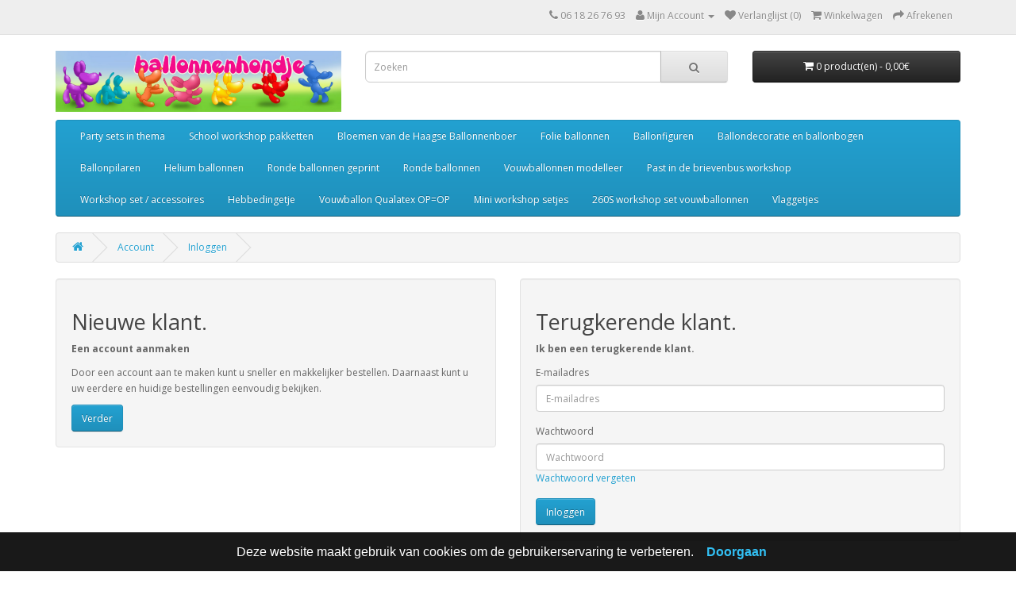

--- FILE ---
content_type: text/html; charset=utf-8
request_url: https://ballonnen-hondje.nl/index.php?route=account/login
body_size: 8282
content:
<!DOCTYPE html>
<!--[if IE]><![endif]-->
<!--[if IE 8 ]><html dir="ltr" lang="nl" class="ie8"><![endif]-->
<!--[if IE 9 ]><html dir="ltr" lang="nl" class="ie9"><![endif]-->
<!--[if (gt IE 9)|!(IE)]><!-->
<html dir="ltr" lang="nl">
<!--<![endif]-->
<head>
<MJR>
<meta name="viewport" content="width=device-width, initial-scale=1">
<meta http-equiv="X-UA-Compatible" content="IE=edge">
<title>Account inloggen</title>
<base href="https://ballonnen-hondje.nl/" />
<script src="catalog/view/javascript/jquery/jquery-2.1.1.min.js" type="text/javascript"></script>
<link href="catalog/view/javascript/bootstrap/css/bootstrap.min.css" rel="stylesheet" media="screen" />
<script src="catalog/view/javascript/bootstrap/js/bootstrap.min.js" type="text/javascript"></script>
<link href="catalog/view/javascript/font-awesome/css/font-awesome.min.css" rel="stylesheet" type="text/css" />
<link href="//fonts.googleapis.com/css?family=Open+Sans:400,400i,300,700" rel="stylesheet" type="text/css" />
<link href="catalog/view/theme/default/stylesheet/stylesheet.css" rel="stylesheet">
<link href="catalog/view/theme/default/stylesheet/multipopup.css" type="text/css" rel="stylesheet" media="screen" />
<link href="catalog/view/javascript/jquery/owl-carousel/owl.carousel.css" type="text/css" rel="stylesheet" media="screen" />
<script src="catalog/view/javascript/common.js" type="text/javascript"></script>
<link href="https://ballonnen-hondje.nl/image/catalog/Ballonnenhond/hondje blauw.png" rel="icon" />
<script src="catalog/view/javascript/jquery/owl-carousel/owl.carousel.min.js" type="text/javascript"></script>
</head>
<body class="account-login">
<nav id="top">
  <div class="container">
            <div id="top-links" class="nav pull-right">
      <ul class="list-inline">
        <li><a href="https://ballonnen-hondje.nl/index.php?route=information/contact"><i class="fa fa-phone"></i></a> <span class="hidden-xs hidden-sm hidden-md">06 18 26 76 93</span></li>
        <li class="dropdown"><a href="https://ballonnen-hondje.nl/index.php?route=account/account" title="Mijn Account" class="dropdown-toggle" data-toggle="dropdown"><i class="fa fa-user"></i> <span class="hidden-xs hidden-sm hidden-md">Mijn Account</span> <span class="caret"></span></a>
          <ul class="dropdown-menu dropdown-menu-right">
                        <li><a href="https://ballonnen-hondje.nl/index.php?route=account/register">Registreren</a></li>
            <li><a href="https://ballonnen-hondje.nl/index.php?route=account/login">Inloggen</a></li>
                      </ul>
        </li>
        <li><a href="https://ballonnen-hondje.nl/index.php?route=account/wishlist" id="wishlist-total" title="Verlanglijst (0)"><i class="fa fa-heart"></i> <span class="hidden-xs hidden-sm hidden-md">Verlanglijst (0)</span></a></li>
        <li><a href="https://ballonnen-hondje.nl/index.php?route=checkout/cart" title="Winkelwagen"><i class="fa fa-shopping-cart"></i> <span class="hidden-xs hidden-sm hidden-md">Winkelwagen</span></a></li>
        <li><a href="https://ballonnen-hondje.nl/index.php?route=checkout/checkout" title="Afrekenen"><i class="fa fa-share"></i> <span class="hidden-xs hidden-sm hidden-md">Afrekenen</span></a></li>
      </ul>
    </div>
  </div>
</nav>
<header>
  <div class="container">
    <div class="row">
      <div class="col-sm-4">
        <div id="logo">
                    <a href="https://ballonnen-hondje.nl/index.php?route=common/home"><img src="https://ballonnen-hondje.nl/image/catalog/Ballonnenhond/Header/ballonnenhondje header oke 1.jpg" title="Ballonnenhondje webshop" alt="Ballonnenhondje webshop" class="img-responsive" /></a>
                  </div>
      </div>
      <div class="col-sm-5"><div id="search" class="input-group">
  <input type="text" name="search" value="" placeholder="Zoeken" class="form-control input-lg" />
  <span class="input-group-btn">
    <button type="button" class="btn btn-default btn-lg"><i class="fa fa-search"></i></button>
  </span>
</div>      </div>
      <div class="col-sm-3"><div id="cart" class="btn-group btn-block">
  <button type="button" data-toggle="dropdown" data-loading-text="Laden..." class="btn btn-inverse btn-block btn-lg dropdown-toggle"><i class="fa fa-shopping-cart"></i> <span id="cart-total">0 product(en) - 0,00€</span></button>
  <ul class="dropdown-menu pull-right">
        <li>
      <p class="text-center">U heeft nog geen producten in uw winkelwagen.</p>
    </li>
      </ul>
</div>
</div>
    </div>
  </div>
</header>
<div class="container">
  <nav id="menu" class="navbar">
    <div class="navbar-header"><span id="category" class="visible-xs">categorie&euml;n</span>
      <button type="button" class="btn btn-navbar navbar-toggle" data-toggle="collapse" data-target=".navbar-ex1-collapse"><i class="fa fa-bars"></i></button>
    </div>
    <div class="collapse navbar-collapse navbar-ex1-collapse">
      <ul class="nav navbar-nav">
                        <li class="dropdown"><a href="https://ballonnen-hondje.nl/Partyset-in-thema-compleet" class="dropdown-toggle" data-toggle="dropdown">Party sets in thema</a>
          <div class="dropdown-menu">
            <div class="dropdown-inner">
                            <ul class="list-unstyled">
                                <li><a href="https://ballonnen-hondje.nl/Partyset-in-thema-compleet/18-jaar-party-sets">18+ party sets</a></li>
                                <li><a href="https://ballonnen-hondje.nl/Partyset-in-thema-compleet/Avontuur-party">Avontuur party</a></li>
                                <li><a href="https://ballonnen-hondje.nl/Partyset-in-thema-compleet/bijzondere-teksten-party-sets">Bijzondere teksten Party</a></li>
                                <li><a href="https://ballonnen-hondje.nl/Partyset-in-thema-compleet/Bruiloft-party">Bruiloft party</a></li>
                                <li><a href="https://ballonnen-hondje.nl/Partyset-in-thema-compleet/Cijfer-Party">Cijfer party</a></li>
                                <li><a href="https://ballonnen-hondje.nl/Partyset-in-thema-compleet/Communie-Party">Communie Party</a></li>
                                <li><a href="https://ballonnen-hondje.nl/Partyset-in-thema-compleet/Computer-Party-set">Computer Party set</a></li>
                                <li><a href="https://ballonnen-hondje.nl/Partyset-in-thema-compleet/Dieren-party">Dieren party</a></li>
                                <li><a href="https://ballonnen-hondje.nl/Partyset-in-thema-compleet/Disney-party">Disney party</a></li>
                                <li><a href="https://ballonnen-hondje.nl/index.php?route=product/category&amp;path=70_501">Doe het zelf party</a></li>
                                <li><a href="https://ballonnen-hondje.nl/Partyset-in-thema-compleet/EK-Voetbal-party-set-WK">EK Voetbal party</a></li>
                                <li><a href="https://ballonnen-hondje.nl/Partyset-in-thema-compleet/Eten-en-drinken">Eten en drinken</a></li>
                                <li><a href="https://ballonnen-hondje.nl/Partyset-in-thema-compleet/Folie-party-set">Folie party set</a></li>
                                <li><a href="https://ballonnen-hondje.nl/Partyset-in-thema-compleet/Geslaagd-Party-set">Geslaagd Party set</a></li>
                                <li><a href="https://ballonnen-hondje.nl/Partyset-in-thema-compleet/Hartjes-party">Hartjes party</a></li>
                                <li><a href="https://ballonnen-hondje.nl/Partyset-in-thema-compleet/Koningsdag-party">Koningsdag party</a></li>
                                <li><a href="https://ballonnen-hondje.nl/Partyset-in-thema-compleet/Moederdag-Partyset">Moederdag Party</a></li>
                                <li><a href="https://ballonnen-hondje.nl/Partyset-in-thema-compleet/Muziek-party">Muziek party</a></li>
                                <li><a href="https://ballonnen-hondje.nl/Partyset-in-thema-compleet/Ronde-ballon-Party">Ronde ballon Party</a></li>
                                <li><a href="https://ballonnen-hondje.nl/Partyset-in-thema-compleet/Sport-party">Sport party</a></li>
                                <li><a href="https://ballonnen-hondje.nl/Partyset-in-thema-compleet/TV-en-Film-Party">TV &amp; Film Party</a></li>
                                <li><a href="https://ballonnen-hondje.nl/Partyset-in-thema-compleet/Voertuigen party">Voertuigen party</a></li>
                              </ul>
                          </div>
            <a href="https://ballonnen-hondje.nl/Partyset-in-thema-compleet" class="see-all">Alles weergeven Party sets in thema</a> </div>
        </li>
                                <li class="dropdown"><a href="https://ballonnen-hondje.nl/School-ballonnen-workshop-pakketten" class="dropdown-toggle" data-toggle="dropdown">School workshop pakketten</a>
          <div class="dropdown-menu">
            <div class="dropdown-inner">
                            <ul class="list-unstyled">
                                <li><a href="https://ballonnen-hondje.nl/School-ballonnen-workshop-pakketten/school-workshop-pakket-160S-sempertex">2-School workshop pakket 160S kleine handen</a></li>
                                <li><a href="https://ballonnen-hondje.nl/School-ballonnen-workshop-pakketten/school-workshop-pakket-260Q-Qualatex">3-School workshop pakket 260Q Qualatex</a></li>
                                <li><a href="https://ballonnen-hondje.nl/School-ballonnen-workshop-pakketten/school-workshop-pakket-260S-sempertex">4-School workshop pakket 260S Sempertex</a></li>
                                <li><a href="https://ballonnen-hondje.nl/School-ballonnen-workshop-pakketten/School-workshop-pakket-160S-260S-combinatie-pakket">5-School workshop pakket 160S / 260S combi pakket</a></li>
                                <li><a href="https://ballonnen-hondje.nl/School-ballonnen-workshop-pakketten/Setjes-per-leerling-school-workshop-pakket">6-School workshop pakket Setjes per leerling</a></li>
                                <li><a href="https://ballonnen-hondje.nl/School-ballonnen-workshop-pakketten/School-workshop-pakket-Informatie">School workshop pakket Informatie</a></li>
                              </ul>
                          </div>
            <a href="https://ballonnen-hondje.nl/School-ballonnen-workshop-pakketten" class="see-all">Alles weergeven School workshop pakketten</a> </div>
        </li>
                                <li class="dropdown"><a href="https://ballonnen-hondje.nl/Bloemen-van-de-Haagse-Ballonnenboer" class="dropdown-toggle" data-toggle="dropdown">Bloemen van de Haagse Ballonnenboer</a>
          <div class="dropdown-menu">
            <div class="dropdown-inner">
                            <ul class="list-unstyled">
                                <li><a href="https://ballonnen-hondje.nl/Bloemen-van-de-Haagse-Ballonnenboer/Boeket-bloemen"> Boeket bloemen</a></li>
                                <li><a href="https://ballonnen-hondje.nl/Bloemen-van-de-Haagse-Ballonnenboer/Losse bloemen">Ballonbloem los</a></li>
                                <li><a href="https://ballonnen-hondje.nl/Bloemen-van-de-Haagse-Ballonnenboer/Bloem-pilaar">Bloem pilaar</a></li>
                                <li><a href="https://ballonnen-hondje.nl/Bloemen-van-de-Haagse-Ballonnenboer/Bloemen-in-vaas">Bloemen in vaas</a></li>
                                <li><a href="https://ballonnen-hondje.nl/Bloemen-van-de-Haagse-Ballonnenboer/Bloempot-pilaren">Bloempot pilaar</a></li>
                                <li><a href="https://ballonnen-hondje.nl/Bloemen-van-de-Haagse-Ballonnenboer/Uitdeel-ballonbloemen">Uitdeel ballonbloemen</a></li>
                              </ul>
                          </div>
            <a href="https://ballonnen-hondje.nl/Bloemen-van-de-Haagse-Ballonnenboer" class="see-all">Alles weergeven Bloemen van de Haagse Ballonnenboer</a> </div>
        </li>
                                <li class="dropdown"><a href="https://ballonnen-hondje.nl/Folie-ballonnen" class="dropdown-toggle" data-toggle="dropdown">Folie ballonnen</a>
          <div class="dropdown-menu">
            <div class="dropdown-inner">
                            <ul class="list-unstyled">
                                <li><a href="https://ballonnen-hondje.nl/Folie-ballonnen/Instructie-opblazen">*Instructie opblazen</a></li>
                                <li><a href="https://ballonnen-hondje.nl/Folie-ballonnen/Bloemen-van-ballonnen">Bloemen  </a></li>
                                <li><a href="https://ballonnen-hondje.nl/Folie-ballonnen/Boerderij-dieren">Boerderij</a></li>
                                <li><a href="https://ballonnen-hondje.nl/Folie-ballonnen/Cijfers-getallen-leeftijd">Cijfers / Leeftijd</a></li>
                                <li><a href="https://ballonnen-hondje.nl/Folie-ballonnen/Clown-ballonnen">Clown</a></li>
                                <li><a href="https://ballonnen-hondje.nl/Folie-ballonnen/Computer-ballonnen">Computer</a></li>
                                <li><a href="https://ballonnen-hondje.nl/Folie-ballonnen/DC Comics">DC Comics</a></li>
                                <li><a href="https://ballonnen-hondje.nl/Folie-ballonnen/Dieren-folieballonnen">Dieren.</a></li>
                                <li><a href="https://ballonnen-hondje.nl/Folie-ballonnen/Disney-ballonnen">Disney </a></li>
                                <li><a href="https://ballonnen-hondje.nl/Folie-ballonnen/Emoticon-Emoji ">Emoticon / Emoji </a></li>
                                <li><a href="https://ballonnen-hondje.nl/Folie-ballonnen/Eten-Drinken">Eten &amp; Drinken</a></li>
                                <li><a href="https://ballonnen-hondje.nl/Folie-ballonnen/Fantasie ">Fantasie</a></li>
                                <li><a href="https://ballonnen-hondje.nl/Folie-ballonnen/Harten">Harten</a></li>
                                <li><a href="https://ballonnen-hondje.nl/Folie-ballonnen/letters">Letters</a></li>
                                <li><a href="https://ballonnen-hondje.nl/Folie-ballonnen/Liefde ballon">Liefde </a></li>
                                <li><a href="https://ballonnen-hondje.nl/Folie-ballonnen/Lucht-en-heelal-folie-ballonnen">Lucht en heelal</a></li>
                                <li><a href="https://ballonnen-hondje.nl/Folie-ballonnen/Marvel">Marvel</a></li>
                                <li><a href="https://ballonnen-hondje.nl/Folie-ballonnen/Muziek-instrument-folie-ballonnen">Muziek </a></li>
                                <li><a href="https://ballonnen-hondje.nl/Folie-ballonnen/Overige">Overige </a></li>
                                <li><a href="https://ballonnen-hondje.nl/Folie-ballonnen/Planten-bomen-folie-ballonnen">Planten en bomen</a></li>
                                <li><a href="https://ballonnen-hondje.nl/Folie-ballonnen/Ronde ballon">Ronde ballon</a></li>
                                <li><a href="https://ballonnen-hondje.nl/Folie-ballonnen/Sport">Sport</a></li>
                                <li><a href="https://ballonnen-hondje.nl/Folie-ballonnen/Teksten">Teksten</a></li>
                                <li><a href="https://ballonnen-hondje.nl/Folie-ballonnen/TV-Film ">TV &amp; Film </a></li>
                                <li><a href="https://ballonnen-hondje.nl/Folie-ballonnen/Viering">Vieringen &amp; Feesten</a></li>
                                <li><a href="https://ballonnen-hondje.nl/Folie-ballonnen/Voertuigen-enz">Voertuigen</a></li>
                                <li><a href="https://ballonnen-hondje.nl/Folie-ballonnen/voorwerpen-folie-ballonnen">Voorwerpen</a></li>
                                <li><a href="https://ballonnen-hondje.nl/Folie-ballonnen/Winter">Winter</a></li>
                              </ul>
                          </div>
            <a href="https://ballonnen-hondje.nl/Folie-ballonnen" class="see-all">Alles weergeven Folie ballonnen</a> </div>
        </li>
                                <li class="dropdown"><a href="https://ballonnen-hondje.nl/Ballonfiguren" class="dropdown-toggle" data-toggle="dropdown">Ballonfiguren</a>
          <div class="dropdown-menu">
            <div class="dropdown-inner">
                            <ul class="list-unstyled">
                                <li><a href="https://ballonnen-hondje.nl/Ballonfiguren/Abraham-of-Sarah">Abraham / Sarah</a></li>
                                <li><a href="https://ballonnen-hondje.nl/Ballonfiguren/Armband ballonfiguur">Armband</a></li>
                                <li><a href="https://ballonnen-hondje.nl/Ballonfiguren/Bloemen-ballonfiguren">Ballonbloemen</a></li>
                                <li><a href="https://ballonnen-hondje.nl/Ballonfiguren/Dieren-ballonfiguren">Dieren</a></li>
                                <li><a href="https://ballonnen-hondje.nl/Ballonfiguren/Disney-figuur">Disney </a></li>
                                <li><a href="https://ballonnen-hondje.nl/Ballonfiguren/Eten-Drinken-ballonfiguren">Eten &amp; Drinken</a></li>
                                <li><a href="https://ballonnen-hondje.nl/Ballonfiguren/gereedschap-ballonfiguren">Gereedschap</a></li>
                                <li><a href="https://ballonnen-hondje.nl/Ballonfiguren/Mensen">Mensen</a></li>
                                <li><a href="https://ballonnen-hondje.nl/Ballonfiguren/Muziek ballonfiguren">Muziek </a></li>
                                <li><a href="https://ballonnen-hondje.nl/Ballonfiguren/Overige ballonfiguren">Overige Ballonfiguren</a></li>
                                <li><a href="https://ballonnen-hondje.nl/Ballonfiguren/Sport-ballon">Sport </a></li>
                                <li><a href="https://ballonnen-hondje.nl/Ballonfiguren/Sprookjes ballonfiguren">Sprookjes</a></li>
                                <li><a href="https://ballonnen-hondje.nl/Ballonfiguren/TV - Film ballonfiguren">TV &amp; Film</a></li>
                                <li><a href="https://ballonnen-hondje.nl/Ballonfiguren/Uitdeel-ballonfiguur">Uitdeel ballonfiguur</a></li>
                                <li><a href="https://ballonnen-hondje.nl/Ballonfiguren/Vieringen-Feesten-ballonfiguren">Vieringen &amp; Feesten</a></li>
                                <li><a href="https://ballonnen-hondje.nl/Ballonfiguren/Voertuigen">Voertuigen </a></li>
                                <li><a href="https://ballonnen-hondje.nl/Ballonfiguren/Winter ballonfiguren">Winter</a></li>
                              </ul>
                          </div>
            <a href="https://ballonnen-hondje.nl/Ballonfiguren" class="see-all">Alles weergeven Ballonfiguren</a> </div>
        </li>
                                <li class="dropdown"><a href="https://ballonnen-hondje.nl/Ballondecoratie-en-ballonbogen" class="dropdown-toggle" data-toggle="dropdown">Ballondecoratie en ballonbogen</a>
          <div class="dropdown-menu">
            <div class="dropdown-inner">
                            <ul class="list-unstyled">
                                <li><a href="https://ballonnen-hondje.nl/Ballondecoratie-en-ballonbogen/Doe-het-zelf-ballonpakket"> Doe het zelf ballonpakket</a></li>
                                <li><a href="https://ballonnen-hondje.nl/Ballondecoratie-en-ballonbogen/babyshower-geboorte-baby-ballon-decoratie">Baby Geboorte / Shower</a></li>
                                <li><a href="https://ballonnen-hondje.nl/Ballondecoratie-en-ballonbogen/Ballonbloemen">Ballonbloemen</a></li>
                                <li><a href="https://ballonnen-hondje.nl/Ballondecoratie-en-ballonbogen/Ballonboog-en-ballondecoratie">Ballonbogen</a></li>
                                <li><a href="https://ballonnen-hondje.nl/Ballondecoratie-en-ballonbogen/Cijfer-ballonnen">Balloncijfers</a></li>
                                <li><a href="https://ballonnen-hondje.nl/Ballondecoratie-en-ballonbogen/Ballondrop">Ballondrop</a></li>
                                <li><a href="https://ballonnen-hondje.nl/Ballondecoratie-en-ballonbogen/Ballonslingers">Ballonslingers</a></li>
                                <li><a href="https://ballonnen-hondje.nl/Ballondecoratie-en-ballonbogen/Ballonstandaard">Ballonstandaard</a></li>
                                <li><a href="https://ballonnen-hondje.nl/Ballondecoratie-en-ballonbogen/Ballontros">Ballontros</a></li>
                                <li><a href="https://ballonnen-hondje.nl/Ballondecoratie-en-ballonbogen/Ballonwanden">Ballonwanden</a></li>
                                <li><a href="https://ballonnen-hondje.nl/Ballondecoratie-en-ballonbogen/Led ballon">Led ballon</a></li>
                                <li><a href="https://ballonnen-hondje.nl/Ballondecoratie-en-ballonbogen/Letter-ballon">Letter ballon</a></li>
                                <li><a href="https://ballonnen-hondje.nl/Ballondecoratie-en-ballonbogen/Speciaal-thema">Speciaal thema</a></li>
                                <li><a href="https://ballonnen-hondje.nl/Ballondecoratie-en-ballonbogen/Tafel-decoratie">Tafel decoratie</a></li>
                              </ul>
                          </div>
            <a href="https://ballonnen-hondje.nl/Ballondecoratie-en-ballonbogen" class="see-all">Alles weergeven Ballondecoratie en ballonbogen</a> </div>
        </li>
                                <li class="dropdown"><a href="https://ballonnen-hondje.nl/Ballonpilaren" class="dropdown-toggle" data-toggle="dropdown">Ballonpilaren</a>
          <div class="dropdown-menu">
            <div class="dropdown-inner">
                            <ul class="list-unstyled">
                                <li><a href="https://ballonnen-hondje.nl/Ballonpilaren/Abraham-of-Sarah-ballonpilaren">Abraham of Sarah</a></li>
                                <li><a href="https://ballonnen-hondje.nl/Ballonpilaren/Bloempot-ballon-pilaren">Bloempot Pilaren</a></li>
                                <li><a href="https://ballonnen-hondje.nl/Ballonpilaren/Cijfer-pilaren">Cijfer pilaren</a></li>
                                <li><a href="https://ballonnen-hondje.nl/Ballonpilaren/Dieren-ballonpilaren ">Dieren pilaren</a></li>
                                <li><a href="https://ballonnen-hondje.nl/Ballonpilaren/Disney-ballonpilaren">Disney pilaren</a></li>
                                <li><a href="https://ballonnen-hondje.nl/Ballonpilaren/ballonpilaar-met-eigen-tekst-of-logo">Eigen tekst of logo</a></li>
                                <li><a href="https://ballonnen-hondje.nl/Ballonpilaren/Eten-Drinken-ballonpilaren">Eten &amp; Drinken</a></li>
                                <li><a href="https://ballonnen-hondje.nl/Ballonpilaren/Folie-ballonpilaar-naar-eigen-keus">Folieballon pilaren</a></li>
                                <li><a href="https://ballonnen-hondje.nl/Ballonpilaren/Franje-ballonpilaren">Franje ballonpilaar</a></li>
                                <li><a href="https://ballonnen-hondje.nl/Ballonpilaren/Hartjes-ballon-pilaren">Hartjes pilaren</a></li>
                                <li><a href="https://ballonnen-hondje.nl/Ballonpilaren/Palmboom-ballon-pilaren">Palmboom Pilaren</a></li>
                                <li><a href="https://ballonnen-hondje.nl/Ballonpilaren/Sport-ballonpilaar">Sport pilaren</a></li>
                                <li><a href="https://ballonnen-hondje.nl/Ballonpilaren/Sprookjes-ballonpilaren">Sprookjes pilaren</a></li>
                                <li><a href="https://ballonnen-hondje.nl/Ballonpilaren/Simpele-standaard-ballon-pilaren">Standaard pilaren</a></li>
                                <li><a href="https://ballonnen-hondje.nl/Ballonpilaren/Thema-ballonpilaar-naar-eigen-wens">Thema pilaren</a></li>
                                <li><a href="https://ballonnen-hondje.nl/Ballonpilaren/Ballonpilaar-met-topballon">Topballon pilaren</a></li>
                                <li><a href="https://ballonnen-hondje.nl/Ballonpilaren/Vieringen en feesten ballonpilaren">Vieringen en Feesten</a></li>
                                <li><a href="https://ballonnen-hondje.nl/Ballonpilaren/Zandloper-luxe-ballonpilaar">Zandloper pilaren</a></li>
                              </ul>
                          </div>
            <a href="https://ballonnen-hondje.nl/Ballonpilaren" class="see-all">Alles weergeven Ballonpilaren</a> </div>
        </li>
                                <li class="dropdown"><a href="https://ballonnen-hondje.nl/Helium-ballonnen" class="dropdown-toggle" data-toggle="dropdown">Helium ballonnen</a>
          <div class="dropdown-menu">
            <div class="dropdown-inner">
                            <ul class="list-unstyled">
                                <li><a href="https://ballonnen-hondje.nl/Helium-ballonnen/Gewichtje-helium"> Gewicht helium</a></li>
                                <li><a href="https://ballonnen-hondje.nl/Helium-ballonnen/Folieballon">Folieballon</a></li>
                                <li><a href="https://ballonnen-hondje.nl/Helium-ballonnen/Hartballon">Hartballon</a></li>
                                <li><a href="https://ballonnen-hondje.nl/Helium-ballonnen/Ronde-ballon">Ronde ballon </a></li>
                                <li><a href="https://ballonnen-hondje.nl/Helium-ballonnen/Trosballonnen">Trosballonnen</a></li>
                              </ul>
                          </div>
            <a href="https://ballonnen-hondje.nl/Helium-ballonnen" class="see-all">Alles weergeven Helium ballonnen</a> </div>
        </li>
                                <li class="dropdown"><a href="https://ballonnen-hondje.nl/Ronde-ballon-latex-geprint-afbeelding" class="dropdown-toggle" data-toggle="dropdown">Ronde ballonnen geprint</a>
          <div class="dropdown-menu">
            <div class="dropdown-inner">
                            <ul class="list-unstyled">
                                <li><a href="https://ballonnen-hondje.nl/Ronde-ballon-latex-geprint-afbeelding/Bloemen-en-andere-ballonpatronen">Bloemen en andere patronen</a></li>
                                <li><a href="https://ballonnen-hondje.nl/Ronde-ballon-latex-geprint-afbeelding/Cijfers-en-leeftijd-ballonnen">Cijfers en leeftijd</a></li>
                                <li><a href="https://ballonnen-hondje.nl/Ronde-ballon-latex-geprint-afbeelding/DC-Comics-latex-ballonnen-geprint">DC Comics ballon</a></li>
                                <li><a href="https://ballonnen-hondje.nl/Ronde-ballon-latex-geprint-afbeelding/Dierenballon-geprint-latex-12inch">Dieren ballon</a></li>
                                <li><a href="https://ballonnen-hondje.nl/Ronde-ballon-latex-geprint-afbeelding/Disney-latex-print-ballonnen">Disney print</a></li>
                                <li><a href="https://ballonnen-hondje.nl/Ronde-ballon-latex-geprint-afbeelding/Emoji-Emoticons-latex-geprinte-ballonnen">Emoji en emoticons</a></li>
                                <li><a href="https://ballonnen-hondje.nl/Ronde-ballon-latex-geprint-afbeelding/Harry-Potter-latex-geprinte-ballonnen">Harry Potter</a></li>
                                <li><a href="https://ballonnen-hondje.nl/Ronde-ballon-latex-geprint-afbeelding/Marvel-studio-latex-ballonnen-geprint">Marvel studio</a></li>
                                <li><a href="https://ballonnen-hondje.nl/Ronde-ballon-latex-geprint-afbeelding/Overige-latex-geprinte-ballonnen">Overige Latex ballonnen</a></li>
                                <li><a href="https://ballonnen-hondje.nl/Ronde-ballon-latex-geprint-afbeelding/Sport-latex-ballonnen-geprint">Sporten</a></li>
                                <li><a href="https://ballonnen-hondje.nl/Ronde-ballon-latex-geprint-afbeelding/Sprookjes-ballonnen-latex-geprint">Sprookjes</a></li>
                                <li><a href="https://ballonnen-hondje.nl/Ronde-ballon-latex-geprint-afbeelding/TV-Film-latex-geprinte-ballonnen">TV &amp; Film</a></li>
                                <li><a href="https://ballonnen-hondje.nl/Ronde-ballon-latex-geprint-afbeelding/Vieringen-feesten-latex-ballonnen">Vieringen &amp; Feesten</a></li>
                              </ul>
                          </div>
            <a href="https://ballonnen-hondje.nl/Ronde-ballon-latex-geprint-afbeelding" class="see-all">Alles weergeven Ronde ballonnen geprint</a> </div>
        </li>
                                <li class="dropdown"><a href="https://ballonnen-hondje.nl/Ronde-ballonnen" class="dropdown-toggle" data-toggle="dropdown">Ronde ballonnen</a>
          <div class="dropdown-menu">
            <div class="dropdown-inner">
                            <ul class="list-unstyled">
                                <li><a href="https://ballonnen-hondje.nl/Ronde-ballonnen/Ballon-diversen"> Ballon diversen</a></li>
                                <li><a href="https://ballonnen-hondje.nl/Ronde-ballonnen/Sempertex-5inch">Ballon 12cm (5inch)</a></li>
                                <li><a href="https://ballonnen-hondje.nl/Ronde-ballonnen/Sempertex-25cm">Ballon 25cm (10inch)</a></li>
                                <li><a href="https://ballonnen-hondje.nl/Ronde-ballonnen/Sempertex-12inch">Ballon 30cm (12inch)</a></li>
                                <li><a href="https://ballonnen-hondje.nl/Ronde-ballonnen/18inch-latex-ballon-45cm-sempertex">Ballon 45cm (18inch)</a></li>
                                <li><a href="https://ballonnen-hondje.nl/Ronde-ballonnen/Sempertex-61cm">Ballon 61cm (24inch)</a></li>
                                <li><a href="https://ballonnen-hondje.nl/Ronde-ballonnen/Sempertex-36inch">Ballon 90cm (36inch)</a></li>
                                <li><a href="https://ballonnen-hondje.nl/Ronde-ballonnen/Chrome-ronde-latex-ballonnen">Chrome ronde ballon</a></li>
                                <li><a href="https://ballonnen-hondje.nl/Ronde-ballonnen/Gevulde ballonnen">Confetti ballon</a></li>
                                <li><a href="https://ballonnen-hondje.nl/Ronde-ballonnen/Doe-het-zelf-kit">Doe het zelf !</a></li>
                                <li><a href="https://ballonnen-hondje.nl/Ronde-ballonnen/Hartballonnen">Harten</a></li>
                                <li><a href="https://ballonnen-hondje.nl/Ronde-ballonnen/LED-ballonnen">LED ballonnen</a></li>
                                <li><a href="https://ballonnen-hondje.nl/Ronde-ballonnen/Link-o-Loon-35cm">Link-O-Loon </a></li>
                                <li><a href="https://ballonnen-hondje.nl/Ronde-ballonnen/Polka-Dots">Polka Dots</a></li>
                                <li><a href="https://ballonnen-hondje.nl/Ronde-ballonnen/Diverse-vlaggenlijnen-en-vlaggen">Vlaggenlijnen</a></li>
                              </ul>
                          </div>
            <a href="https://ballonnen-hondje.nl/Ronde-ballonnen" class="see-all">Alles weergeven Ronde ballonnen</a> </div>
        </li>
                                <li class="dropdown"><a href="https://ballonnen-hondje.nl/Vouwballonnen" class="dropdown-toggle" data-toggle="dropdown">Vouwballonnen modelleer</a>
          <div class="dropdown-menu">
            <div class="dropdown-inner">
                            <ul class="list-unstyled">
                                <li><a href="https://ballonnen-hondje.nl/Vouwballonnen/Ballon-stiften">Ballon stiften</a></li>
                                <li><a href="https://ballonnen-hondje.nl/Vouwballonnen/Ballonkoffers">Ballonkoffers</a></li>
                                <li><a href="https://ballonnen-hondje.nl/Vouwballonnen/Ballonplakkers">Ballonplakkers</a></li>
                                <li><a href="https://ballonnen-hondje.nl/Vouwballonnen/Ballonpompen">Ballonpompen</a></li>
                                <li><a href="https://ballonnen-hondje.nl/Vouwballonnen/kennismaking-sets-vouwballonnen-qualatex-sempertex">Kennismaking sets</a></li>
                                <li><a href="https://ballonnen-hondje.nl/Vouwballonnen/Workshop-setjes">Workshop setjes</a></li>
                                <li><a href="https://ballonnen-hondje.nl/Vouwballonnen/Globos vouwballonnen">  Vouwballon Globos</a></li>
                                <li><a href="https://ballonnen-hondje.nl/Vouwballonnen/Vouwballon-Sempertex-modelleerballon"> Vouwballon Sempertex</a></li>
                                <li><a href="https://ballonnen-hondje.nl/Vouwballonnen/Vouwballon-combinaties-merk-Sempertex-160S-260S-350S">Vouwballon Sempertex Combinatie</a></li>
                              </ul>
                          </div>
            <a href="https://ballonnen-hondje.nl/Vouwballonnen" class="see-all">Alles weergeven Vouwballonnen modelleer</a> </div>
        </li>
                                <li class="dropdown"><a href="https://ballonnen-hondje.nl/Past-door-de-brievenbus-workshop-set" class="dropdown-toggle" data-toggle="dropdown">Past in de brievenbus workshop</a>
          <div class="dropdown-menu">
            <div class="dropdown-inner">
                            <ul class="list-unstyled">
                                <li><a href="https://ballonnen-hondje.nl/Past-door-de-brievenbus-workshop-set/Brievenbus-pakketje-met-mini-pomp">Brievenbus pakketje met mini pomp</a></li>
                                <li><a href="https://ballonnen-hondje.nl/Past-door-de-brievenbus-workshop-set/Brievenbus-pakketje-met-platte-pomp">Brievenbus pakketje met platte pomp</a></li>
                              </ul>
                          </div>
            <a href="https://ballonnen-hondje.nl/Past-door-de-brievenbus-workshop-set" class="see-all">Alles weergeven Past in de brievenbus workshop</a> </div>
        </li>
                                <li class="dropdown"><a href="https://ballonnen-hondje.nl/Workshop-set-en-accessoires" class="dropdown-toggle" data-toggle="dropdown">Workshop set / accessoires</a>
          <div class="dropdown-menu">
            <div class="dropdown-inner">
                            <ul class="list-unstyled">
                                <li><a href="https://ballonnen-hondje.nl/Workshop-set-en-accessoires/De-Haagse-Ballonnenboer-workshop-set "> De Haagse Ballonnenboer workshop set</a></li>
                                <li><a href="https://ballonnen-hondje.nl/Workshop-set-en-accessoires/workshop-set-160S-vouwballonnen-sempertex">160S workshop set vouwballonnen</a></li>
                                <li><a href="https://ballonnen-hondje.nl/Workshop-set-en-accessoires/Kennismaking-Mini-set-workshop ">Kennismaking Mini set workshop </a></li>
                                <li><a href="https://ballonnen-hondje.nl/Workshop-set-en-accessoires/360S-workshop-set-vouwballonnen">360S workshop set vouwballonnen</a></li>
                                <li><a href="https://ballonnen-hondje.nl/Workshop-set-en-accessoires/Combi-setjes-vouwballonnen-160Q-260Q-qaulatex">Combi workshop setjes 160Q / 260Q </a></li>
                                <li><a href="https://ballonnen-hondje.nl/Workshop-set-en-accessoires/Past-door-de-brievenbus">Past door de brievenbus</a></li>
                                <li><a href="https://ballonnen-hondje.nl/Workshop-set-en-accessoires/Accessoires-pakket-combi">Accessoires set</a></li>
                                <li><a href="https://ballonnen-hondje.nl/Workshop-set-en-accessoires/Workshop-cadeau-set-260Q-vouwballonnen">Cadeau workshop set</a></li>
                                <li><a href="https://ballonnen-hondje.nl/Workshop-set-en-accessoires/Qualatex-Workshop-set-OP=OP">Qualatex Workshop set OP=OP</a></li>
                                <li><a href="https://ballonnen-hondje.nl/Workshop-set-en-accessoires/Workshop-pakket-ballondieren">Ballonfiguur maken</a></li>
                                <li><a href="https://ballonnen-hondje.nl/Workshop-set-en-accessoires/Workshop-setjes-van-deHaagse-Ballonnenboer-op-YouTube">Workshop setjes YouTube</a></li>
                                <li><a href="https://ballonnen-hondje.nl/Workshop-set-en-accessoires/Combi-workshop-setjes-ronde-ballonnen">Combi workshop setjes ronde ballonnen</a></li>
                                <li><a href="https://ballonnen-hondje.nl/Workshop-set-en-accessoires/Workshop-boeken-inhuren">Boek een workshop</a></li>
                              </ul>
                          </div>
            <a href="https://ballonnen-hondje.nl/Workshop-set-en-accessoires" class="see-all">Alles weergeven Workshop set / accessoires</a> </div>
        </li>
                                <li class="dropdown"><a href="https://ballonnen-hondje.nl/sale" class="dropdown-toggle" data-toggle="dropdown">Hebbedingetje</a>
          <div class="dropdown-menu">
            <div class="dropdown-inner">
                            <ul class="list-unstyled">
                                <li><a href="https://ballonnen-hondje.nl/sale/ballonnen-hondje-sculptuur-beeld">Beeldjes Ballonnenhondje</a></li>
                                <li><a href="https://ballonnen-hondje.nl/sale/De-Haagse-Ballonnenboer-Videos">Haagse Ballonnenboer video's</a></li>
                                <li><a href="https://ballonnen-hondje.nl/sale/Ballonnenhondje-sieraden">Sieraden ballonnenhondje </a></li>
                                <li><a href="https://ballonnen-hondje.nl/sale/TikTok-workshop-Sets">TikTok LIVE Sets</a></li>
                              </ul>
                          </div>
            <a href="https://ballonnen-hondje.nl/sale" class="see-all">Alles weergeven Hebbedingetje</a> </div>
        </li>
                                <li class="dropdown"><a href="https://ballonnen-hondje.nl/Qualatex-vouwballon-modelleerballon " class="dropdown-toggle" data-toggle="dropdown"> Vouwballon Qualatex OP=OP</a>
          <div class="dropdown-menu">
            <div class="dropdown-inner">
                            <ul class="list-unstyled">
                                <li><a href="https://ballonnen-hondje.nl/Qualatex-vouwballon-modelleerballon /Vouwballon-160Q-260Q-combinatie-modelleerballon-qualatex">Vouwballon 160Q / 260Q combinatie set</a></li>
                                <li><a href="https://ballonnen-hondje.nl/Qualatex-vouwballon-modelleerballon /Vouwballon-160Q-Qualatex">Vouwballon 160Q op kleur</a></li>
                                <li><a href="https://ballonnen-hondje.nl/Qualatex-vouwballon-modelleerballon /Vouwballon-modelleerballon-160Q- traditioneel-Qualatex-classic">Vouwballon 160Q traditioneel en classic</a></li>
                                <li><a href="https://ballonnen-hondje.nl/Qualatex-vouwballon-modelleerballon /Vouwballon-260Q-Carnival-modelleer">Vouwballon 260Q Carnival</a></li>
                                <li><a href="https://ballonnen-hondje.nl/Qualatex-vouwballon-modelleerballon /vouwballon-260Q-classic-modelleer-assortie">Vouwballon 260Q classic</a></li>
                                <li><a href="https://ballonnen-hondje.nl/Qualatex-vouwballon-modelleerballon /Vouwballon-260Q-Entertainer-assortiment">Vouwballon 260Q Entertainer</a></li>
                                <li><a href="https://ballonnen-hondje.nl/Qualatex-vouwballon-modelleerballon /Vouwballon-260Q-Qualatex">Vouwballon 260Q op kleur</a></li>
                                <li><a href="https://ballonnen-hondje.nl/Qualatex-vouwballon-modelleerballon /Vouwballon-modelleerballon-260Q-traditioneel-Qualatex">Vouwballon 260Q traditioneel</a></li>
                                <li><a href="https://ballonnen-hondje.nl/Qualatex-vouwballon-modelleerballon /Vouwballon-260Q-Tropical-van-Qualatex">Vouwballon 260Q Tropical</a></li>
                                <li><a href="https://ballonnen-hondje.nl/Qualatex-vouwballon-modelleerballon /Vouwballon-260Q-Vibrant-modelleer">Vouwballon 260Q Vibrant</a></li>
                                <li><a href="https://ballonnen-hondje.nl/Qualatex-vouwballon-modelleerballon /Vouwballon-Qualatex-350Q">Vouwballon 350Q op kleur</a></li>
                                <li><a href="https://ballonnen-hondje.nl/Qualatex-vouwballon-modelleerballon /Vouwballon-350Q-modelleerballon-traditioneel-qualatex">Vouwballon 350Q traditioneel</a></li>
                                <li><a href="https://ballonnen-hondje.nl/Qualatex-vouwballon-modelleerballon /Vouwballon-Qualatex-646Q">Vouwballon 646Q Qualatex</a></li>
                              </ul>
                          </div>
            <a href="https://ballonnen-hondje.nl/Qualatex-vouwballon-modelleerballon " class="see-all">Alles weergeven  Vouwballon Qualatex OP=OP</a> </div>
        </li>
                                <li><a href="https://ballonnen-hondje.nl/Mini-workshop-setjes ">Mini workshop setjes </a></li>
                                <li class="dropdown"><a href="https://ballonnen-hondje.nl/Workshop-set-260S-vouwballonnen-sempertex" class="dropdown-toggle" data-toggle="dropdown"> 260S workshop set vouwballonnen</a>
          <div class="dropdown-menu">
            <div class="dropdown-inner">
                            <ul class="list-unstyled">
                                <li><a href="https://ballonnen-hondje.nl/Workshop-set-260S-vouwballonnen-sempertex/160S-260S-combi-Workshop-Set">160S/260S combi Sempertex Workshop Set</a></li>
                                <li><a href="https://ballonnen-hondje.nl/Workshop-set-260S-vouwballonnen-sempertex/260S-Assorti-Workshop-Set">260S Assorti Sempertex Workshop Set</a></li>
                                <li><a href="https://ballonnen-hondje.nl/Workshop-set-260S-vouwballonnen-sempertex/260S-Basis-Sempertex-Workshop-set">260S Basis Sempertex Workshop set</a></li>
                                <li><a href="https://ballonnen-hondje.nl/Workshop-set-260S-vouwballonnen-sempertex/260S-Earthy-Sempertex-Workshop-set">260S Earthy Sempertex Workshop set</a></li>
                                <li><a href="https://ballonnen-hondje.nl/Workshop-set-260S-vouwballonnen-sempertex/260S-Metallic-Workshop-set-sempertex">260S Metallic Sempertex Workshop set </a></li>
                                <li><a href="https://ballonnen-hondje.nl/Workshop-set-260S-vouwballonnen-sempertex/260S-Mix-Assorted-345-Sempertex-Workshop-set">260S Mix Assorted 345 Sempertex Workshop set</a></li>
                                <li><a href="https://ballonnen-hondje.nl/Workshop-set-260S-vouwballonnen-sempertex/260S-Neon-Sempertex-Workshop-set">260S Neon Sempertex Workshop set</a></li>
                                <li><a href="https://ballonnen-hondje.nl/Workshop-set-260S-vouwballonnen-sempertex/260S-Pastel-Sempertex-Workshop-set">260S Pastel Sempertex Workshop set</a></li>
                                <li><a href="https://ballonnen-hondje.nl/Workshop-set-260S-vouwballonnen-sempertex/260S-Reflex-Sempertex-Workshop-set">260S Reflex Sempertex Workshop set</a></li>
                                <li><a href="https://ballonnen-hondje.nl/Workshop-set-260S-vouwballonnen-sempertex/260S-Tropical-Sempertex-Workshop-Set">260S Tropical Sempertex Workshop Set</a></li>
                              </ul>
                          </div>
            <a href="https://ballonnen-hondje.nl/Workshop-set-260S-vouwballonnen-sempertex" class="see-all">Alles weergeven  260S workshop set vouwballonnen</a> </div>
        </li>
                                <li><a href="https://ballonnen-hondje.nl/Vlaggenlijnen-vlaggen">Vlaggetjes</a></li>
                      </ul>
    </div>
  </nav>
</div>
<div class="container">
  <ul class="breadcrumb">
        <li><a href="https://ballonnen-hondje.nl/index.php?route=common/home"><i class="fa fa-home"></i></a></li>
        <li><a href="https://ballonnen-hondje.nl/index.php?route=account/account">Account</a></li>
        <li><a href="https://ballonnen-hondje.nl/index.php?route=account/login">Inloggen</a></li>
      </ul>
      <div class="row">                <div id="content" class="col-sm-12">      <div class="row">
        <div class="col-sm-6">
          <div class="well">
            <h2>Nieuwe klant.</h2>
            <p><strong>Een account aanmaken</strong></p>
            <p>Door een account aan te maken kunt u sneller en makkelijker bestellen. Daarnaast kunt u uw eerdere en huidige bestellingen eenvoudig bekijken.</p>
            <a href="https://ballonnen-hondje.nl/index.php?route=account/register" class="btn btn-primary">Verder</a></div>
        </div>
        <div class="col-sm-6">
          <div class="well">
            <h2>Terugkerende klant.</h2>
            <p><strong>Ik ben een terugkerende klant.</strong></p>
            <form action="https://ballonnen-hondje.nl/index.php?route=account/login" method="post" enctype="multipart/form-data">
              <div class="form-group">
                <label class="control-label" for="input-email">E-mailadres</label>
                <input type="text" name="email" value="" placeholder="E-mailadres" id="input-email" class="form-control" />
              </div>
              <div class="form-group">
                <label class="control-label" for="input-password">Wachtwoord</label>
                <input type="password" name="password" value="" placeholder="Wachtwoord" id="input-password" class="form-control" />
                <a href="https://ballonnen-hondje.nl/index.php?route=account/forgotten">Wachtwoord vergeten</a></div>
              <input type="submit" value="Inloggen" class="btn btn-primary" />
                          </form>
          </div>
        </div>
      </div>
      </div>
    </div>
</div>
<footer>
  <div class="container">
    <div class="row">
            <div class="col-sm-3">
        <h5>Informatie</h5>
        <ul class="list-unstyled">
                    <li><a href="https://ballonnen-hondje.nl/Leer-ballonvouwen">Leer ballonvouwen</a></li>
                    <li><a href="https://ballonnen-hondje.nl/Het-verhaal-over-ons-en-de-webshop-van-ballonnenhondje">Over ons</a></li>
                    <li><a href="https://ballonnen-hondje.nl/Verzend-informatie">Verzend informatie</a></li>
                    <li><a href="https://ballonnen-hondje.nl/privacy">Privacy beleid Ballonnen-hondje</a></li>
                    <li><a href="https://ballonnen-hondje.nl/terms">Algemene voorwaarden</a></li>
                    <li><a href="https://ballonnen-hondje.nl/Opblaas-instructie">Opblaas instructie</a></li>
                    <li><a href="https://ballonnen-hondje.nl/Veel-gestelde-vragen">Veel gestelde vragen</a></li>
                  </ul>
      </div>
            <div class="col-sm-3">
        <h5>Klantenservice</h5>
        <ul class="list-unstyled">
          <li><a href="https://ballonnen-hondje.nl/index.php?route=information/contact">Contact</a></li>
          <li><a href="https://ballonnen-hondje.nl/index.php?route=account/return/add">Retourneren</a></li>
          <li><a href="https://ballonnen-hondje.nl/index.php?route=information/sitemap">Sitemap</a></li>
        </ul>
      </div>
      <div class="col-sm-3">
        <h5>Extra</h5>
        <ul class="list-unstyled">
          <li><a href="https://ballonnen-hondje.nl/index.php?route=product/manufacturer">Merken</a></li>
          <li><a href="https://ballonnen-hondje.nl/index.php?route=account/voucher">Cadeaubon</a></li>
          <!--<li><a href="https://ballonnen-hondje.nl/index.php?route=affiliate/account">Affiliates</a></li>-->
          <li><a href="https://ballonnen-hondje.nl/index.php?route=product/special">Aanbiedingen</a></li>
        </ul>
      </div>
      <div class="col-sm-3">
        <h5>Mijn account</h5>
        <ul class="list-unstyled">
          <li><a href="https://ballonnen-hondje.nl/index.php?route=account/account">Mijn account</a></li>
          <li><a href="https://ballonnen-hondje.nl/index.php?route=account/order">Bestelhistorie</a></li>
          <li><a href="https://ballonnen-hondje.nl/index.php?route=account/wishlist">Verlanglijst</a></li>
          <li><a href="https://ballonnen-hondje.nl/index.php?route=account/newsletter">Nieuwsbrief</a></li>
        </ul>
      </div>
    </div>
    <hr>
    <!--<p>Powered By <a href="http://www.opencart.nl">OpenCart</a><br /> Ballonnenhondje webshop &copy; 2026</p>-->
	<p>Powered by Feest met Rolando &#9400; 2018</p>
  </div>
</footer>

				<style type="text/css">
					#cookie_consent_notification,
					#cookie_consent_notification *,
					#cookie_consent_notification *:before,
					#cookie_consent_notification *:after {
						font-family: "HelveticaNeue-Light", "Helvetica Neue Light", "Helvetica Neue", Helvetica, Arial, "Lucida Grande", sans-serif; 
						font-weight: 300;
						font-size: 16px;
						line-height: 1.6;
						-webkit-box-sizing: border-box;
						-moz-box-sizing: border-box;
						box-sizing: border-box;
					}
					#cookie_consent_notification {
						position: fixed;
						top: auto;
						left: 0;
						right: auto;
						bottom: 0;
						margin: 0;
						padding: 12px 24px;
						color: white;
						background: rgba(0,0,0,.9);
						z-index: 999999;
						width: 100%;
						text-align: center;
						-webkit-transition: all ease-out 0.3s;  
						-moz-transition: all ease-out 0.3s;
						-ms-transition: all ease-out 0.3s; 
						-o-transition: all ease-out 0.3s;
						transition: all ease-out 0.3s;  
						-webkit-transform: translate3d(0,100%,0);
						-moz-transform: translate3d(0,100%,0);
						-ms-transform: translate3d(0,100%,0);
						-o-transform: translate3d(0,100%,0);
						transform: translate3d(0,100%,0);
						-webkit-backface-visibility: hidden; /* Chrome, Safari, Opera */
						backface-visibility: hidden;
					}
					#cookie_consent_notification.active {
						-webkit-transform: translate3d(0,0,0);
						-moz-transform: translate3d(0,0,0);
						-ms-transform: translate3d(0,0,0);
						-o-transform: translate3d(0,0,0);
						transform: translate3d(0,0,0);
					}
					#cookie_consent_notification .disable_cookie_consent_notification {
						display: inline-block;
						text-decoration: none;
						text-align: center;
						font-weight: bold;
						margin: 0 10px;
						padding: 0 6px;
						color: #32C0F4;
					}
				</style>
				<script type="text/javascript">
				(function($) {
					(function(g,f){"use strict";var h=function(e){if("object"!==typeof e.document)throw Error("Cookies.js requires a `window` with a `document` object");var b=function(a,d,c){return 1===arguments.length?b.get(a):b.set(a,d,c)};b._document=e.document;b._cacheKeyPrefix="cookey.";b._maxExpireDate=new Date("Fri, 31 Dec 9999 23:59:59 UTC");b.defaults={path:"/",secure:!1};b.get=function(a){b._cachedDocumentCookie!==b._document.cookie&&b._renewCache();return b._cache[b._cacheKeyPrefix+a]};b.set=function(a,d,c){c=b._getExtendedOptions(c); c.expires=b._getExpiresDate(d===f?-1:c.expires);b._document.cookie=b._generateCookieString(a,d,c);return b};b.expire=function(a,d){return b.set(a,f,d)};b._getExtendedOptions=function(a){return{path:a&&a.path||b.defaults.path,domain:a&&a.domain||b.defaults.domain,expires:a&&a.expires||b.defaults.expires,secure:a&&a.secure!==f?a.secure:b.defaults.secure}};b._isValidDate=function(a){return"[object Date]"===Object.prototype.toString.call(a)&&!isNaN(a.getTime())};b._getExpiresDate=function(a,d){d=d||new Date; "number"===typeof a?a=Infinity===a?b._maxExpireDate:new Date(d.getTime()+1E3*a):"string"===typeof a&&(a=new Date(a));if(a&&!b._isValidDate(a))throw Error("`expires` parameter cannot be converted to a valid Date instance");return a};b._generateCookieString=function(a,b,c){a=a.replace(/[^#$&+\^`|]/g,encodeURIComponent);a=a.replace(/\(/g,"%28").replace(/\)/g,"%29");b=(b+"").replace(/[^!#$&-+\--:<-\[\]-~]/g,encodeURIComponent);c=c||{};a=a+"="+b+(c.path?";path="+c.path:"");a+=c.domain?";domain="+c.domain: "";a+=c.expires?";expires="+c.expires.toUTCString():"";return a+=c.secure?";secure":""};b._getCacheFromString=function(a){var d={};a=a?a.split("; "):[];for(var c=0;c<a.length;c++){var e=b._getKeyValuePairFromCookieString(a[c]);d[b._cacheKeyPrefix+e.key]===f&&(d[b._cacheKeyPrefix+e.key]=e.value)}return d};b._getKeyValuePairFromCookieString=function(a){var b=a.indexOf("="),b=0>b?a.length:b;return{key:decodeURIComponent(a.substr(0,b)),value:decodeURIComponent(a.substr(b+1))}};b._renewCache=function(){b._cache= b._getCacheFromString(b._document.cookie);b._cachedDocumentCookie=b._document.cookie};b._areEnabled=function(){var a="1"===b.set("cookies.js",1).get("cookies.js");b.expire("cookies.js");return a};b.enabled=b._areEnabled();return b},e="object"===typeof g.document?h(g):h;"function"===typeof define&&define.amd?define(function(){return e}):"object"===typeof exports?("object"===typeof module&&"object"===typeof module.exports&&(exports=module.exports=e),exports.Cookies=e):g.Cookies=e})("undefined"===typeof window? this:window);
					$(document).ready(function($) {
						var show_notification = true;
						var html = '<div id="cookie_consent_notification">';
								html += 'Deze website maakt gebruik van cookies om de gebruikerservaring te verbeteren.';
								html += '<a href="javascript:void(0);" class="disable_cookie_consent_notification">';
								html += 'Doorgaan';
							html += '</a></div>';
						if (typeof Cookies == "undefined" || typeof Cookies != "function") {
							show_notification = false;
						} else if (typeof Cookies.get('disable_cookie_consent_notification') != "undefined" && Cookies.get('disable_cookie_consent_notification') == 'true') {
							show_notification = false;
						}
						if (show_notification) {
							$('body').append(html);
							$('#cookie_consent_notification').addClass('active');
							$('.disable_cookie_consent_notification').on('click', function(event) {
								event.preventDefault();
								$('#cookie_consent_notification').removeClass('active');
								Cookies.set('disable_cookie_consent_notification', 'true');
							});
						}
					});
				})(jQuery);
				</script>
			

<!--
* Ci Popup Templates Starts
-->
<!--
* Ci Popup Templates Ends
-->	
				

				<style type="text/css">
					#cookie_consent_notification,
					#cookie_consent_notification *,
					#cookie_consent_notification *:before,
					#cookie_consent_notification *:after {
						font-family: "HelveticaNeue-Light", "Helvetica Neue Light", "Helvetica Neue", Helvetica, Arial, "Lucida Grande", sans-serif; 
						font-weight: 300;
						font-size: 16px;
						line-height: 1.6;
						-webkit-box-sizing: border-box;
						-moz-box-sizing: border-box;
						box-sizing: border-box;
					}
					#cookie_consent_notification {
						position: fixed;
						top: auto;
						left: 0;
						right: auto;
						bottom: 0;
						margin: 0;
						padding: 12px 24px;
						color: white;
						background: rgba(0,0,0,.9);
						z-index: 999999;
						width: 100%;
						text-align: center;
						-webkit-transition: all ease-out 0.3s;  
						-moz-transition: all ease-out 0.3s;
						-ms-transition: all ease-out 0.3s; 
						-o-transition: all ease-out 0.3s;
						transition: all ease-out 0.3s;  
						-webkit-transform: translate3d(0,100%,0);
						-moz-transform: translate3d(0,100%,0);
						-ms-transform: translate3d(0,100%,0);
						-o-transform: translate3d(0,100%,0);
						transform: translate3d(0,100%,0);
						-webkit-backface-visibility: hidden; /* Chrome, Safari, Opera */
						backface-visibility: hidden;
					}
					#cookie_consent_notification.active {
						-webkit-transform: translate3d(0,0,0);
						-moz-transform: translate3d(0,0,0);
						-ms-transform: translate3d(0,0,0);
						-o-transform: translate3d(0,0,0);
						transform: translate3d(0,0,0);
					}
					#cookie_consent_notification .disable_cookie_consent_notification {
						display: inline-block;
						text-decoration: none;
						text-align: center;
						font-weight: bold;
						margin: 0 10px;
						padding: 0 6px;
						color: #32C0F4;
					}
				</style>
				<script type="text/javascript">
				(function($) {
					(function(g,f){"use strict";var h=function(e){if("object"!==typeof e.document)throw Error("Cookies.js requires a `window` with a `document` object");var b=function(a,d,c){return 1===arguments.length?b.get(a):b.set(a,d,c)};b._document=e.document;b._cacheKeyPrefix="cookey.";b._maxExpireDate=new Date("Fri, 31 Dec 9999 23:59:59 UTC");b.defaults={path:"/",secure:!1};b.get=function(a){b._cachedDocumentCookie!==b._document.cookie&&b._renewCache();return b._cache[b._cacheKeyPrefix+a]};b.set=function(a,d,c){c=b._getExtendedOptions(c); c.expires=b._getExpiresDate(d===f?-1:c.expires);b._document.cookie=b._generateCookieString(a,d,c);return b};b.expire=function(a,d){return b.set(a,f,d)};b._getExtendedOptions=function(a){return{path:a&&a.path||b.defaults.path,domain:a&&a.domain||b.defaults.domain,expires:a&&a.expires||b.defaults.expires,secure:a&&a.secure!==f?a.secure:b.defaults.secure}};b._isValidDate=function(a){return"[object Date]"===Object.prototype.toString.call(a)&&!isNaN(a.getTime())};b._getExpiresDate=function(a,d){d=d||new Date; "number"===typeof a?a=Infinity===a?b._maxExpireDate:new Date(d.getTime()+1E3*a):"string"===typeof a&&(a=new Date(a));if(a&&!b._isValidDate(a))throw Error("`expires` parameter cannot be converted to a valid Date instance");return a};b._generateCookieString=function(a,b,c){a=a.replace(/[^#$&+\^`|]/g,encodeURIComponent);a=a.replace(/\(/g,"%28").replace(/\)/g,"%29");b=(b+"").replace(/[^!#$&-+\--:<-\[\]-~]/g,encodeURIComponent);c=c||{};a=a+"="+b+(c.path?";path="+c.path:"");a+=c.domain?";domain="+c.domain: "";a+=c.expires?";expires="+c.expires.toUTCString():"";return a+=c.secure?";secure":""};b._getCacheFromString=function(a){var d={};a=a?a.split("; "):[];for(var c=0;c<a.length;c++){var e=b._getKeyValuePairFromCookieString(a[c]);d[b._cacheKeyPrefix+e.key]===f&&(d[b._cacheKeyPrefix+e.key]=e.value)}return d};b._getKeyValuePairFromCookieString=function(a){var b=a.indexOf("="),b=0>b?a.length:b;return{key:decodeURIComponent(a.substr(0,b)),value:decodeURIComponent(a.substr(b+1))}};b._renewCache=function(){b._cache= b._getCacheFromString(b._document.cookie);b._cachedDocumentCookie=b._document.cookie};b._areEnabled=function(){var a="1"===b.set("cookies.js",1).get("cookies.js");b.expire("cookies.js");return a};b.enabled=b._areEnabled();return b},e="object"===typeof g.document?h(g):h;"function"===typeof define&&define.amd?define(function(){return e}):"object"===typeof exports?("object"===typeof module&&"object"===typeof module.exports&&(exports=module.exports=e),exports.Cookies=e):g.Cookies=e})("undefined"===typeof window? this:window);
					$(document).ready(function($) {
						var show_notification = true;
						var html = '<div id="cookie_consent_notification">';
								html += 'This website uses cookies to improve your user experience.';
								html += '<a href="javascript:void(0);" class="disable_cookie_consent_notification">';
								html += 'Continue';
							html += '</a></div>';
						if (typeof Cookies == "undefined" || typeof Cookies != "function") {
							show_notification = false;
						} else if (typeof Cookies.get('disable_cookie_consent_notification') != "undefined" && Cookies.get('disable_cookie_consent_notification') == 'true') {
							show_notification = false;
						}
						if (show_notification) {
							$('body').append(html);
							$('#cookie_consent_notification').addClass('active');
							$('.disable_cookie_consent_notification').on('click', function(event) {
								event.preventDefault();
								$('#cookie_consent_notification').removeClass('active');
								Cookies.set('disable_cookie_consent_notification', 'true');
							});
						}
					});
				})(jQuery);
				</script>
			
</body></html>